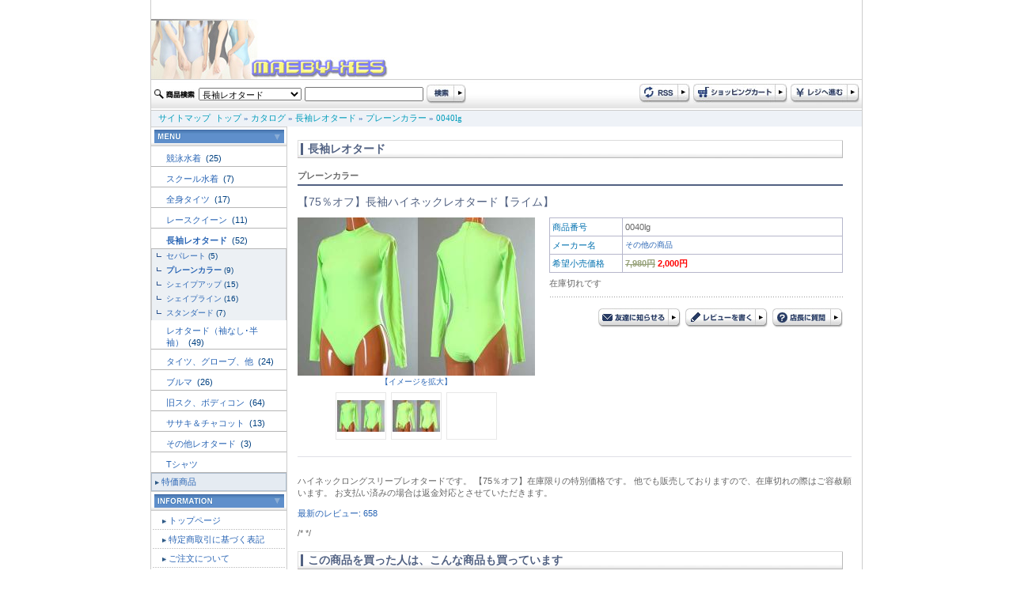

--- FILE ---
content_type: text/html
request_url: http://www.maeby-xes.sakura.ne.jp/product_info.php?products_id=31051&DS-STYLE=8b6a14f68b3e4ab2e8cf190adaa2dc43
body_size: 32487
content:
<!doctype html public "-//W3C//DTD HTML 4.01 Transitional//EN">
<html dir="LTR" lang="ja">
<head>
<meta http-equiv="Content-Type" content="text/html; charset=EUC-JP">
<title>【75％オフ】長袖ハイネックレオタード【ライム】: レオタード専門店 maeby-xe's international</title>
<meta name="keywords" content="レオタード専門店 maeby-xe's international, 【75％オフ】長袖ハイネックレオタード【ライム】, 0040lg, maeby-xes">
<meta name="description" content="ハイネックロングスリーブレオタードです。
【75％オフ】在庫限りの特別価格です。

他でも販売しておりますので、在庫切れの際はご容赦願います。
お支払い済みの場合は返金対応とさせていただきます。,【75％オフ】長袖ハイネックレオタード【ライム】">
<base href="http://www.maeby-xes.sakura.ne.jp/">
<link rel="stylesheet" type="text/css" href="stylesheet.css">
<script language="javascript"><!--
function popupWindow(url) {
  window.open(url,'popupImageWindow','toolbar=no,location=no,directories=no,status=no,menubar=no,scrollbars=no,resizable=yes,copyhistory=no,width=100,height=100,screenX=150,screenY=150,top=150,left=150')
}
function showimage($1) {
	document.images.lrgproduct.src = $1;
}

//--></script>
</head>
<body marginwidth="0" marginheight="0" topmargin="0" bottommargin="0" leftmargin="0" rightmargin="0">
<div class="body_shadow" align="center"> 
  <table width="900" border="0" align="center" cellpadding="0" cellspacing="0" class="side_border" summary="header"> 
    <tr> 
      <td colspan="2"><a href="http://www.maeby-xes.sakura.ne.jp/index.php?DS-STYLE=8b6a14f68b3e4ab2e8cf190adaa2dc43"><img src="images/logo.jpg" border="0" alt="レオタード専門店 maeby-xe's international" title=" レオタード専門店 maeby-xe's international "></a></td> 
    </tr>
    <tr>
      <td colspan="2">
<script language="JavaScript" type="text/JavaScript">
<!--
function MM_preloadImages() { //v3.0
  var d=document; if(d.images){ if(!d.MM_p) d.MM_p=new Array();
    var i,j=d.MM_p.length,a=MM_preloadImages.arguments; for(i=0; i<a.length; i++)
    if (a[i].indexOf("#")!=0){ d.MM_p[j]=new Image; d.MM_p[j++].src=a[i];}}
}

function MM_swapImgRestore() { //v3.0
  var i,x,a=document.MM_sr; for(i=0;a&&i<a.length&&(x=a[i])&&x.oSrc;i++) x.src=x.oSrc;
}

function MM_findObj(n, d) { //v4.01
  var p,i,x;  if(!d) d=document; if((p=n.indexOf("?"))>0&&parent.frames.length) {
    d=parent.frames[n.substring(p+1)].document; n=n.substring(0,p);}
  if(!(x=d[n])&&d.all) x=d.all[n]; for (i=0;!x&&i<d.forms.length;i++) x=d.forms[i][n];
  for(i=0;!x&&d.layers&&i<d.layers.length;i++) x=MM_findObj(n,d.layers[i].document);
  if(!x && d.getElementById) x=d.getElementById(n); return x;
}

function MM_swapImage() { //v3.0
  var i,j=0,x,a=MM_swapImage.arguments; document.MM_sr=new Array; for(i=0;i<(a.length-2);i+=3)
   if ((x=MM_findObj(a[i]))!=null){document.MM_sr[j++]=x; if(!x.oSrc) x.oSrc=x.src; x.src=a[i+2];}
}
//-->
</script> 

 
	  </td>
    </tr> 
    <tr> 
      <td height="39" background="images/design/header/navi_bg.jpg">
	  <form name="quick_find" action="http://www.maeby-xes.sakura.ne.jp/advanced_search_result.php" method="get">	  <table> 
        <tr> 
          <td><img src="images/design/button/search_text.jpg" width="53" height="12" /></td> 
          <td>
		  				              <select name="categories_id" style="width:130px;">
<option value="">全てのカテゴリ</option><option value="220">競泳水着</option>
<option value="158">スクール水着</option>
<option value="159">全身タイツ</option>
<option value="160">レースクイーン</option>
<option value="161" selected>長袖レオタード</option>
<option value="162">レオタード（袖なし･半袖）</option>
<option value="163">タイツ、グローブ、他</option>
<option value="164">ブルマ</option>
<option value="165">旧スク、ボディコン</option>
<option value="166">ササキ＆チャコット</option>
<option value="172">その他レオタード</option>
<option value="173">Tシャツ</option>
</select>
</td> 
          <td><input type="text" name="keywords" style="width: 150px"></td> 
          <td><input name="imageField" type="image" src="images/design/button/search.jpg" width="50" height="25" border="0" /></td> 
        </tr> 
      </table>
	  <input type="hidden" name="search_in_description" value="1"><input type="hidden" name="DS-STYLE" value="8b6a14f68b3e4ab2e8cf190adaa2dc43">	  </form>
	  </td> 
      <td height="39" align="right" background="images/design/header/navi_bg.jpg"><table> 
        <tr> 
          <td><a href="http://www.maeby-xes.sakura.ne.jp/rss.php?DS-STYLE=8b6a14f68b3e4ab2e8cf190adaa2dc43"><img src="images/design/button/rss.jpg" border="0" alt="RSS" title=" RSS "></a></td> 
          <td><a href="http://www.maeby-xes.sakura.ne.jp/shopping_cart.php?DS-STYLE=8b6a14f68b3e4ab2e8cf190adaa2dc43"><img src="images/design/button/shopping_cart.jpg" border="0" alt="カートを見る" title=" カートを見る "></a></td> 
          <td><a href="http://www.maeby-xes.sakura.ne.jp/checkout_shipping.php?DS-STYLE=8b6a14f68b3e4ab2e8cf190adaa2dc43"><img src="images/design/button/checkout.jpg" border="0" alt="レジに進む" title=" レジに進む "></a></td> 
        </tr> 
      </table></td> 
    </tr> 
    <tr> 
      <td height="21" colspan="2" class="header_Navigation">&nbsp;&nbsp;&nbsp;<a href="http://www.maeby-xes.sakura.ne.jp/sitemap.php?DS-STYLE=8b6a14f68b3e4ab2e8cf190adaa2dc43" class="headerNavigation">サイトマップ</a>&nbsp;&nbsp;<a href="http://www.maeby-xes.sakura.ne.jp" class="headerNavigation">トップ</a> &raquo; <a href="http://www.maeby-xes.sakura.ne.jp/index.php?DS-STYLE=8b6a14f68b3e4ab2e8cf190adaa2dc43" class="headerNavigation">カタログ</a> &raquo; <a href="http://www.maeby-xes.sakura.ne.jp/index.php?cPath=161&DS-STYLE=8b6a14f68b3e4ab2e8cf190adaa2dc43" class="headerNavigation">長袖レオタード</a> &raquo; <a href="http://www.maeby-xes.sakura.ne.jp/index.php?cPath=161_193&DS-STYLE=8b6a14f68b3e4ab2e8cf190adaa2dc43" class="headerNavigation">プレーンカラー</a> &raquo; <a href="http://www.maeby-xes.sakura.ne.jp/product_info.php?cPath=161_193&products_id=31051&DS-STYLE=8b6a14f68b3e4ab2e8cf190adaa2dc43" class="headerNavigation">0040lg</a></td> 
    </tr> 
</table>
  
 
  <!-- header_eof //--> 
  <!-- body //--> 
  <table width="900" border="0" cellpadding="0" cellspacing="0" class="side_border"> 
    <tr> 
      <td width="171" valign="top" class="left_colum_border"> <!-- left_navigation //--> 
        


















<!-- categories //-->
 <table width="100%"  border="0" cellspacing="0" cellpadding="0"> 
  <tr> 
     <td height="25" align="center" background="images/design/box/box_title_bg.jpg"><img src="images/design/box/menu.gif" border="0" alt="カテゴリー" title=" カテゴリー "></td> 
   </tr> 
</table> 
<table width="100%"  border="0" cellspacing="0" cellpadding="0"> 
  <tr><td height="25"><h2 class="categoryh2"><a href="http://www.maeby-xes.sakura.ne.jp/index.php?cPath=220&DS-STYLE=8b6a14f68b3e4ab2e8cf190adaa2dc43">競泳水着&nbsp;</a>&nbsp;(25)</h2></td></tr>            <tr>
              <td width="170" height="1" bgcolor="#b6b6b6"></td>
            </tr><tr><td height="25"><h2 class="categoryh2"><a href="http://www.maeby-xes.sakura.ne.jp/index.php?cPath=158&DS-STYLE=8b6a14f68b3e4ab2e8cf190adaa2dc43">スクール水着&nbsp;</a>&nbsp;(7)</h2></td></tr>            <tr>
              <td width="170" height="1" bgcolor="#b6b6b6"></td>
            </tr><tr><td height="25"><h2 class="categoryh2"><a href="http://www.maeby-xes.sakura.ne.jp/index.php?cPath=159&DS-STYLE=8b6a14f68b3e4ab2e8cf190adaa2dc43">全身タイツ&nbsp;</a>&nbsp;(17)</h2></td></tr>            <tr>
              <td width="170" height="1" bgcolor="#b6b6b6"></td>
            </tr><tr><td height="25"><h2 class="categoryh2"><a href="http://www.maeby-xes.sakura.ne.jp/index.php?cPath=160&DS-STYLE=8b6a14f68b3e4ab2e8cf190adaa2dc43">レースクイーン&nbsp;</a>&nbsp;(11)</h2></td></tr>            <tr>
              <td width="170" height="1" bgcolor="#b6b6b6"></td>
            </tr><tr><td height="25"><h2 class="categoryh2"><a href="http://www.maeby-xes.sakura.ne.jp/index.php?cPath=161&DS-STYLE=8b6a14f68b3e4ab2e8cf190adaa2dc43"><b>長袖レオタード</b>&nbsp;</a>&nbsp;(52)</h2></td></tr>            <tr>
              <td width="170" height="1" bgcolor="#b6b6b6"></td>
            </tr><tr><td class="categories_tree">&nbsp;&nbsp;<img src="images/design/tree_end.gif" align="absmiddle"><a href="http://www.maeby-xes.sakura.ne.jp/index.php?cPath=161_204&DS-STYLE=8b6a14f68b3e4ab2e8cf190adaa2dc43">セパレート</a>&nbsp;(5)</td></tr><tr><td class="categories_tree">&nbsp;&nbsp;<img src="images/design/tree_end.gif" align="absmiddle"><a href="http://www.maeby-xes.sakura.ne.jp/index.php?cPath=161_193&DS-STYLE=8b6a14f68b3e4ab2e8cf190adaa2dc43"><b>プレーンカラー</b></a>&nbsp;(9)</td></tr><tr><td class="categories_tree">&nbsp;&nbsp;<img src="images/design/tree_end.gif" align="absmiddle"><a href="http://www.maeby-xes.sakura.ne.jp/index.php?cPath=161_195&DS-STYLE=8b6a14f68b3e4ab2e8cf190adaa2dc43">シェイプアップ</a>&nbsp;(15)</td></tr><tr><td class="categories_tree">&nbsp;&nbsp;<img src="images/design/tree_end.gif" align="absmiddle"><a href="http://www.maeby-xes.sakura.ne.jp/index.php?cPath=161_194&DS-STYLE=8b6a14f68b3e4ab2e8cf190adaa2dc43">シェイプライン</a>&nbsp;(16)</td></tr><tr><td class="categories_tree">&nbsp;&nbsp;<img src="images/design/tree_end.gif" align="absmiddle"><a href="http://www.maeby-xes.sakura.ne.jp/index.php?cPath=161_230&DS-STYLE=8b6a14f68b3e4ab2e8cf190adaa2dc43">スタンダード</a>&nbsp;(7)</td></tr><tr><td height="25"><h2 class="categoryh2"><a href="http://www.maeby-xes.sakura.ne.jp/index.php?cPath=162&DS-STYLE=8b6a14f68b3e4ab2e8cf190adaa2dc43">レオタード（袖なし･半袖）&nbsp;</a>&nbsp;(49)</h2></td></tr>            <tr>
              <td width="170" height="1" bgcolor="#b6b6b6"></td>
            </tr><tr><td height="25"><h2 class="categoryh2"><a href="http://www.maeby-xes.sakura.ne.jp/index.php?cPath=163&DS-STYLE=8b6a14f68b3e4ab2e8cf190adaa2dc43">タイツ、グローブ、他&nbsp;</a>&nbsp;(24)</h2></td></tr>            <tr>
              <td width="170" height="1" bgcolor="#b6b6b6"></td>
            </tr><tr><td height="25"><h2 class="categoryh2"><a href="http://www.maeby-xes.sakura.ne.jp/index.php?cPath=164&DS-STYLE=8b6a14f68b3e4ab2e8cf190adaa2dc43">ブルマ&nbsp;</a>&nbsp;(26)</h2></td></tr>            <tr>
              <td width="170" height="1" bgcolor="#b6b6b6"></td>
            </tr><tr><td height="25"><h2 class="categoryh2"><a href="http://www.maeby-xes.sakura.ne.jp/index.php?cPath=165&DS-STYLE=8b6a14f68b3e4ab2e8cf190adaa2dc43">旧スク、ボディコン&nbsp;</a>&nbsp;(64)</h2></td></tr>            <tr>
              <td width="170" height="1" bgcolor="#b6b6b6"></td>
            </tr><tr><td height="25"><h2 class="categoryh2"><a href="http://www.maeby-xes.sakura.ne.jp/index.php?cPath=166&DS-STYLE=8b6a14f68b3e4ab2e8cf190adaa2dc43">ササキ＆チャコット&nbsp;</a>&nbsp;(13)</h2></td></tr>            <tr>
              <td width="170" height="1" bgcolor="#b6b6b6"></td>
            </tr><tr><td height="25"><h2 class="categoryh2"><a href="http://www.maeby-xes.sakura.ne.jp/index.php?cPath=172&DS-STYLE=8b6a14f68b3e4ab2e8cf190adaa2dc43">その他レオタード&nbsp;</a>&nbsp;(3)</h2></td></tr>            <tr>
              <td width="170" height="1" bgcolor="#b6b6b6"></td>
            </tr><tr><td height="25"><h2 class="categoryh2"><a href="http://www.maeby-xes.sakura.ne.jp/index.php?cPath=173&DS-STYLE=8b6a14f68b3e4ab2e8cf190adaa2dc43">Tシャツ</a></h2></td></tr>            <tr>
              <td width="170" height="1" bgcolor="#b6b6b6"></td>
            </tr> 
  <tr> 
    <td height="23" class="category_menu"><img src="images/design/box/arrow_2.gif" width="5" height="5" hspace="3" align="absmiddle" /><a href="http://www.maeby-xes.sakura.ne.jp/specials.php?DS-STYLE=8b6a14f68b3e4ab2e8cf190adaa2dc43">特価商品</a></td> 
  </tr> 
   
</table> 
<!-- categories_eof //--> 
<!-- information //-->
      <table width="100%"  border="0" cellspacing="0" cellpadding="0"> 
        <tr> 
          <td height="25" align="center" background="images/design/box/box_title_bg.jpg"><img src="images/design/box/information.gif" border="0" alt="インフォメーション" title=" インフォメーション "></td> 
        </tr> 
      </table> 
      <table width="100%"  border="0" cellspacing="1" cellpadding="0">


<tr><td height="23" class="menu"><img src="images/design/box/arrow_2.gif" width="5" height="5" hspace="3" align="absmiddle" /><a href="http://www.maeby-xes.sakura.ne.jp/page.php?pID=11&DS-STYLE=8b6a14f68b3e4ab2e8cf190adaa2dc43">トップページ</a></td></tr>
<tr><td height="23" class="menu"><img src="images/design/box/arrow_2.gif" width="5" height="5" hspace="3" align="absmiddle" /><a href="http://www.maeby-xes.sakura.ne.jp/page.php?pID=1&DS-STYLE=8b6a14f68b3e4ab2e8cf190adaa2dc43">特定商取引に基づく表記</a></td></tr>
<tr><td height="23" class="menu"><img src="images/design/box/arrow_2.gif" width="5" height="5" hspace="3" align="absmiddle" /><a href="http://www.maeby-xes.sakura.ne.jp/page.php?pID=2&DS-STYLE=8b6a14f68b3e4ab2e8cf190adaa2dc43">ご注文について</a></td></tr>
<tr><td height="23" class="menu"><img src="images/design/box/arrow_2.gif" width="5" height="5" hspace="3" align="absmiddle" /><a href="http://www.maeby-xes.sakura.ne.jp/page.php?pID=4&DS-STYLE=8b6a14f68b3e4ab2e8cf190adaa2dc43">プライバシーポリシー</a></td></tr>
<tr><td height="23" class="menu"><img src="images/design/box/arrow_2.gif" width="5" height="5" hspace="3" align="absmiddle" /><a href="http://www.maeby-xes.sakura.ne.jp/page.php?pID=30&DS-STYLE=8b6a14f68b3e4ab2e8cf190adaa2dc43">サイトご利用について</a></td></tr>
  <tr> 
     <td height="23" class="menu"><img src="images/design/box/arrow_2.gif" width="5" height="5" hspace="3" align="absmiddle" /><a href="http://www.maeby-xes.sakura.ne.jp/affiliate_info.php?DS-STYLE=8b6a14f68b3e4ab2e8cf190adaa2dc43">アフィリエイト</a></td> 
   </tr> 

</table>
<!-- information_eof //-->
<!-- clender //-->

<table width="100%"  border="0" cellspacing="0" cellpadding="0"> 
        <tr> 
          <td height="25" align="center" background="images/design/box/box_title_bg.jpg"><img src="images/design/box/calendar.gif" width="164" height="17" /></td> 
        </tr> 
      </table><table width="100%"  border="0" cellspacing="0" cellpadding="0"> <tr><td><caption></caption></td></tr><tr><td class="smallText" align="center"><br><small><b>2026年1月&nbsp;の営業日カレンダー</b></small>
  <table border="0" cellspacing="1" cellpadding="2" width="162" class="tableTop" align="center" bgcolor="#CBCBCB">
 
	<tr bgcolor=ffffff>
      <td align=middle height=20 class="smallText" bgcolor="#A43734"><font color="#FFFFFF">日</font></td>
      <td align=middle height=20 class="smallText" bgcolor="#E5E5E5">月</td>
      <td align=middle height=20 class="smallText" bgcolor="#E5E5E5">火</td>
      <td align=middle height=20 class="smallText" bgcolor="#E5E5E5">水</td>
      <td align=middle height=20 class="smallText" bgcolor="#E5E5E5">木</td>
      <td align=middle height=20 class="smallText" bgcolor="#E5E5E5">金</td>
      <td align=middle height=20 class="smallText" bgcolor="#3A70AC"><font color="#FFFFFF">土</font></td>
    </tr>
    <tr bgcolor=#ffffff>
<td align=center  class="smallText">&nbsp;</td>
<td align=center  class="smallText">&nbsp;</td>
<td align=center  class="smallText">&nbsp;</td>
<td align=center  class="smallText">&nbsp;</td>
<td align=center bgcolor=#ff99cc class="smallText"><font color="#FFFFFF">1</font></td>
<td align=center bgcolor=#ff99cc class="smallText"><font color="#FFFFFF">2</font></td>
<td align=center bgcolor=#ff99cc class="smallText"><font color="#FFFFFF">3</font></td>
</tr><tr bgcolor=#ffffff><td align=center bgcolor=#ff99cc class="smallText"><font color="#FFFFFF">4</font></td>
<td align=center class="smallText">5</td>
<td align=center class="smallText">6</td>
<td align=center class="smallText">7</td>
<td align=center class="smallText">8</td>
<td align=center class="smallText">9</td>
<td align=center bgcolor=#ff99cc class="smallText"><font color="#FFFFFF">10</font></td>
</tr><tr bgcolor=#ffffff><td align=center bgcolor=#ff99cc class="smallText"><font color="#FFFFFF">11</font></td>
<td align=center bgcolor=#ff99cc class="smallText"><font color="#FFFFFF">12</font></td>
<td align=center class="smallText">13</td>
<td align=center class="smallText">14</td>
<td align=center class="smallText">15</td>
<td align=center class="smallText">16</td>
<td align=center bgcolor=#ff99cc class="smallText"><font color="#FFFFFF">17</font></td>
</tr><tr bgcolor=#ffffff><td align=center bgcolor=#ff99cc class="smallText"><font color="#FFFFFF">18</font></td>
<td align=center class="smallText">19</td>
<td align=center class="smallText">20</td>
<td align=center bgcolor=#ff99cc class="smallText"><font color="#FFFFFF">21</font></td>
<td align=center bgcolor=#ff99cc class="smallText"><font color="#FFFFFF">22</font></td>
<td align=center bgcolor=#ff99cc class="smallText"><font color="#FFFFFF">23</font></td>
<td align=center bgcolor=#ff99cc class="smallText"><font color="#FFFFFF">24</font></td>
</tr><tr bgcolor=#ffffff><td align=center bgcolor=#ff99cc class="smallText"><font color="#FFFFFF">25</font></td>
<td align=center class="smallText">26</td>
<td align=center class="smallText">27</td>
<td align=center class="smallText">28</td>
<td align=center class="smallText">29</td>
<td align=center  class="smallText"><b>30</b></td>
<td align=center bgcolor=#ff99cc class="smallText"><font color="#FFFFFF">31</font></td>
</tr><tr bgcolor=#ffffff><td colspan=7></td>
</tr></table><!--<p class="smallText" align="left" style="margin:10px;"><font color="#ff99cc">■</font>の部分はお休みです。
<font color="#99ffff">■</font>は出荷・メールでのご返信はお休みとさせていただきます。</p>--></div>
</td></tr></table>
<!-- clender_eof //-->
<!-- clender //-->

<table width="100%"  border="0" cellspacing="0" cellpadding="0"> <tr><td><caption></caption></td></tr><tr><td class="smallText" align="center"><br><small><b>2026年3月&nbsp;の営業日カレンダー</b></small>
  <table border="0" cellspacing="1" cellpadding="2" width="162" class="tableTop" align="center" bgcolor="#CBCBCB">
 
	<tr bgcolor=ffffff>
      <td align=middle height=20 class="smallText" bgcolor="#A43734"><font color="#FFFFFF">日</font></td>
      <td align=middle height=20 class="smallText" bgcolor="#E5E5E5">月</td>
      <td align=middle height=20 class="smallText" bgcolor="#E5E5E5">火</td>
      <td align=middle height=20 class="smallText" bgcolor="#E5E5E5">水</td>
      <td align=middle height=20 class="smallText" bgcolor="#E5E5E5">木</td>
      <td align=middle height=20 class="smallText" bgcolor="#E5E5E5">金</td>
      <td align=middle height=20 class="smallText" bgcolor="#3A70AC"><font color="#FFFFFF">土</font></td>
    </tr>
    <tr bgcolor=#ffffff height=20 >
<td align=center height=20  class="smallText"><font color=#cc0000>1</font></td>
<td align=center  class="smallText" height=20 >2</td>
<td align=center height=20 class="smallText">3</td>
<td align=center height=20 class="smallText">4</td>
<td align=center height=20 class="smallText">5</td>
<td align=center height=20 class="smallText">6</td>
<td align=center class="smallText" height=20 ><font color=#0000cc>7</font></td>
</tr><tr bgcolor=#ffffff height=10 ><td align=center height=20  class="smallText"><font color=#cc0000>8</font></td>
<td align=center height=20 class="smallText">9</td>
<td align=center height=20 class="smallText">10</td>
<td align=center height=20 class="smallText">11</td>
<td align=center height=20 class="smallText">12</td>
<td align=center height=20 class="smallText">13</td>
<td align=center class="smallText" height=20 ><font color=#0000cc>14</font></td>
</tr><tr bgcolor=#ffffff height=10 ><td align=center height=20  class="smallText"><font color=#cc0000>15</font></td>
<td align=center height=20 class="smallText">16</td>
<td align=center height=20 class="smallText">17</td>
<td align=center height=20 class="smallText">18</td>
<td align=center height=20 class="smallText">19</td>
<td align=center height=20 class="smallText">20</td>
<td align=center class="smallText" height=20 ><font color=#0000cc>21</font></td>
</tr><tr bgcolor=#ffffff height=10 ><td align=center height=20  class="smallText"><font color=#cc0000>22</font></td>
<td align=center height=20 class="smallText">23</td>
<td align=center height=20 class="smallText">24</td>
<td align=center height=20 class="smallText">25</td>
<td align=center height=20 class="smallText">26</td>
<td align=center height=20 class="smallText">27</td>
<td align=center class="smallText" height=20 ><font color=#0000cc>28</font></td>
</tr><tr bgcolor=#ffffff height=10 ><td align=center height=20  class="smallText"><font color=#cc0000>29</font></td>
<td align=center height=20 class="smallText">30</td>
<td align=center height=20 class="smallText">31</td>
<td align=center  class="smallText">&nbsp;</td>
<td align=center  class="smallText">&nbsp;</td>
<td align=center  class="smallText">&nbsp;</td>
<td align=center  class="smallText">&nbsp;</td>
</tr></table><!--<p class="smallText" align="left" style="margin:10px;"><font color="#ff99cc">■</font>の部分はお休みです。
<font color="#99ffff">■</font>は出荷・メールでのご返信はお休みとさせていただきます。</p>--></div>
</td></tr></table>
<!-- clender_eof //-->

<div align="center" style="margin-top:5;margin-bottom:5;"><img src="images/24-365a.gif" border="0" alt="左0段目" title=" 左0段目 "></div> 
        <!-- left_navigation_eof //--> </td> 
      <!-- body_text //--> 
      <td valign="top" id="contents"><form name="cart_quantity" action="http://www.maeby-xes.sakura.ne.jp/product_info.php?products_id=31051&action=add_product&DS-STYLE=8b6a14f68b3e4ab2e8cf190adaa2dc43" method="post">      

			 
		 <h1 class="pageHeading_long">長袖レオタード</h1>
		 <div class="line">	プレーンカラー</div>
		 <h2>【75％オフ】長袖ハイネックレオタード【ライム】</h2>
		 
<!--          <div align="right"><a href="http://www.maeby-xes.sakura.ne.jp/pdf_datasheet.php?products_id=31051&DS-STYLE=8b6a14f68b3e4ab2e8cf190adaa2dc43" target="_blank"><img src="images/pdf.gif" border="0" alt="PDFカタログ" title=" PDFカタログ "></a></div>
 -->		
		
		<table width="689"  border="0" cellpadding="0" cellspacing="0">
          <tr>
            <td width="250" valign="top"><table width="100%" border="0" cellpadding="0" cellspacing="0">
                            <tr>
                <td align="center" class="smallText"><script language="javascript"><!--
document.write('<a href="javascript:popupWindow(\'http://www.maeby-xes.sakura.ne.jp/popup_image.php?pID=31051&DS-STYLE=8b6a14f68b3e4ab2e8cf190adaa2dc43\')"><img src="images/imagecache3/naga-lm.jpg" border="0" alt="【75％オフ】長袖ハイネックレオタード【ライム】" title=" 【75％オフ】長袖ハイネックレオタード【ライム】 " width="300" height="200" name="lrgproduct" id="lrgproduct"><br>【イメージを拡大】</a>');
//--></script>
                    <noscript>
                    <a href="http://www.maeby-xes.sakura.ne.jp/images/naga-lm.jpg?DS-STYLE=8b6a14f68b3e4ab2e8cf190adaa2dc43"><img src="images/imagecache3/naga-lm.jpg" border="0" alt="【75％オフ】長袖ハイネックレオタード【ライム】" title=" 【75％オフ】長袖ハイネックレオタード【ライム】 " width="300" height="200" hspace="5" vspace="5"><br>【イメージを拡大】</a>                    </noscript>
                </td>
              </tr>
              <tr>
                <td align="center"><table border="0" cellspacing="6" cellpadding="0">
                    <tr>
                                            <td width="60" height="60" align="center" class="image_border"><a href="javascript:showimage('images/naga-lm.jpg');"><img src="images/imagecache2/naga-lm.jpg" border="0" alt="【75％オフ】長袖ハイネックレオタード【ライム】" title=" 【75％オフ】長袖ハイネックレオタード【ライム】 " width="60" height="40" name="prod_thum_1"></a></td>
                                                                  <td width="60" align="center" class="image_border"><a href="javascript:showimage('images/nagap-lm.jpg');"><img src="images/imagecache2/nagap-lm.jpg" border="0" alt="【75％オフ】長袖ハイネックレオタード【ライム】" title=" 【75％オフ】長袖ハイネックレオタード【ライム】 " width="60" height="40" name="prod_thum_1"></a></td>
                                                                  <td width="60" align="center" class="image_border"><a href="javascript:showimage('images/Array');"></a></td>
                                          </tr>
                  </table>
                  </td>
              </tr>
            </table></td>
            <td><img src="images/design/spacer.gif" width="15" height="1"></td>
            <td valign="top"><table width="100%"  border="0" cellpadding="0" cellspacing="0" class="infoBox">
              <tr>
                <td><table width="100%" border="0" cellpadding="3" cellspacing="1">
                  <tr class="infoBoxContents">
                    <td width="85" class="main"><font color="#0070AF">商品番号</font></td>
                    <td class="main">0040lg</td>
                  </tr>
                  <tr class="infoBoxContents">
                    <td class="main"><font color="#0070AF">メーカー名</font></td>
                    <td class="main"><!-- manufacturer_info //-->
<table border="0" width="100%" cellspacing="0" cellpadding="0"><tr><td valign="top" class="smallText"><a href="http://www.maeby-xes.sakura.ne.jp/index.php?manufacturers_id=11&DS-STYLE=8b6a14f68b3e4ab2e8cf190adaa2dc43">その他の商品</a></td></tr></table><!-- manufacturer_info_eof //-->
</td>
                  </tr>
				  <tr class="infoBoxContents">
                    <td class="main"><font color="#0070AF">希望小売価格</font></td>
                    <td class="main"><strong><s>7,980円</s> <span class="productSpecialPrice">2,000円</span></strong></td>
                  </tr>
                                  </table></td>
              </tr>
              <tr class="header">
                <td height="30" class="main" style="padding-bottom:4px; ">
				        在庫切れです 				  
				</td>
              </tr>
              <tr class="header">
                <td height="40" align="right" valign="bottom" class="smallText">
				    <div class="dot">&nbsp;</div>
					<a href="http://www.maeby-xes.sakura.ne.jp/tell_a_friend.php?products_id=31051&DS-STYLE=8b6a14f68b3e4ab2e8cf190adaa2dc43"><img src="images/design/button/button_tellafriend.jpg" border="0" alt="友達に知らせる" title=" 友達に知らせる "></a>&nbsp;
                    <a href="http://www.maeby-xes.sakura.ne.jp/product_reviews_write.php?products_id=31051&DS-STYLE=8b6a14f68b3e4ab2e8cf190adaa2dc43"><img src="images/design/button/button_review.jpg" border="0" alt="レビューを書く" title=" レビューを書く "></a>&nbsp;
                    <a href="http://www.maeby-xes.sakura.ne.jp/contact_us.php?products_id=31051&DS-STYLE=8b6a14f68b3e4ab2e8cf190adaa2dc43"><img src="images/design/button/botton_question.jpg" border="0" alt="店長に質問" title=" 店長に質問 "></a>
                  
                </td>
              </tr>
            </table>            </td>
          </tr>
      </table>
     
	    <div>
	<div class="underline">&nbsp;</div>   
		<!-- 説明文　-->
		<p>ハイネックロングスリーブレオタードです。
【75％オフ】在庫限りの特別価格です。

他でも販売しておりますので、在庫切れの際はご容赦願います。
お支払い済みの場合は返金対応とさせていただきます。</p>

        <p><a href="http://www.maeby-xes.sakura.ne.jp/product_reviews.php?product_id=31051&DS-STYLE=8b6a14f68b3e4ab2e8cf190adaa2dc43">最新のレビュー: 658</a></p>

/*      

*/      
<br><table border="0" width="100%" cellspacing="0" cellpadding="0">
          <tr>
<!--             <td class="main"><a href="http://www.maeby-xes.sakura.ne.jp/product_reviews.php?products_id=31051&DS-STYLE=8b6a14f68b3e4ab2e8cf190adaa2dc43"><img src="includes/languages/japanese/images/buttons/button_reviews.gif" border="0" alt="レビューを読む" title=" レビューを読む "></a></td>
 -->            <td align="right" class="main"><input type="hidden" name="products_id" value="31051"></td>
          </tr>
        </table>
		
<!-- also_purchased_products //-->
<h1 class="pageHeading_long">この商品を買った人は、こんな商品も買っています </h1>
<table border="0" width="100%" cellspacing="0" cellpadding="2">
<tr>


<td width="25%" align="center" class="smallText">		
<a href="http://www.maeby-xes.sakura.ne.jp/product_info.php?products_id=31367&DS-STYLE=8b6a14f68b3e4ab2e8cf190adaa2dc43"><img src="images/imagecache/nagakyubody-lm.jpg" border="0" alt="【70％オフ】長袖旧スク改ボディコンタイプ【ライム】" title=" 【70％オフ】長袖旧スク改ボディコンタイプ【ライム】 " width="100" height="67" class="image_border"></a>
   <br><a href="http://www.maeby-xes.sakura.ne.jp/product_info.php?products_id=31367&DS-STYLE=8b6a14f68b3e4ab2e8cf190adaa2dc43">【70％オフ】長袖旧スク改ボディコンタイプ【ライム】</a>
</td>

<td width="25%" align="center" class="smallText">		
<a href="http://www.maeby-xes.sakura.ne.jp/product_info.php?products_id=31361&DS-STYLE=8b6a14f68b3e4ab2e8cf190adaa2dc43"><img src="images/imagecache/kyubody-venus-yewh.jpg" border="0" alt="【77％オフ】旧スクボディコンタイプ【ヴィーナスラインイエロー】" title=" 【77％オフ】旧スクボディコンタイプ【ヴィーナスラインイエロー】 " width="100" height="67" class="image_border"></a>
   <br><a href="http://www.maeby-xes.sakura.ne.jp/product_info.php?products_id=31361&DS-STYLE=8b6a14f68b3e4ab2e8cf190adaa2dc43">【77％オフ】旧スクボディコンタイプ【ヴィーナスラインイエロー】</a>
</td>

<td width="25%" align="center" class="smallText">		
<a href="http://www.maeby-xes.sakura.ne.jp/product_info.php?products_id=31089&DS-STYLE=8b6a14f68b3e4ab2e8cf190adaa2dc43"><img src="images/imagecache/m001lg.jpg" border="0" alt="【90％オフ】全身タイツ（フルカバータイプ）レオタード【ライム】" title=" 【90％オフ】全身タイツ（フルカバータイプ）レオタード【ライム】 " width="80" height="80" class="image_border"></a>
   <br><a href="http://www.maeby-xes.sakura.ne.jp/product_info.php?products_id=31089&DS-STYLE=8b6a14f68b3e4ab2e8cf190adaa2dc43">【90％オフ】全身タイツ（フルカバータイプ）レオタード【ライム】</a>
</td>

<td width="25%" align="center" class="smallText">		
<a href="http://www.maeby-xes.sakura.ne.jp/product_info.php?products_id=31615&DS-STYLE=8b6a14f68b3e4ab2e8cf190adaa2dc43"><img src="images/imagecache/0340whpi.jpg" border="0" alt="アリーナARN-4504W競泳水着タイプ【ホワイト×ピンク】" title=" アリーナARN-4504W競泳水着タイプ【ホワイト×ピンク】 " width="80" height="80" class="image_border"></a>
   <br><a href="http://www.maeby-xes.sakura.ne.jp/product_info.php?products_id=31615&DS-STYLE=8b6a14f68b3e4ab2e8cf190adaa2dc43">アリーナARN-4504W競泳水着タイプ【ホワイト×ピンク】</a>
</td></tr><tr>

<td width="25%" align="center" class="smallText">		
<a href="http://www.maeby-xes.sakura.ne.jp/product_info.php?products_id=31606&DS-STYLE=8b6a14f68b3e4ab2e8cf190adaa2dc43"><img src="images/imagecache/0210gd.jpg" border="0" alt="レオタード素材セクシーガータータイツ【ゴールド】" title=" レオタード素材セクシーガータータイツ【ゴールド】 " width="100" height="67" class="image_border"></a>
   <br><a href="http://www.maeby-xes.sakura.ne.jp/product_info.php?products_id=31606&DS-STYLE=8b6a14f68b3e4ab2e8cf190adaa2dc43">レオタード素材セクシーガータータイツ【ゴールド】</a>
</td>

<td width="25%" align="center" class="smallText">		
<a href="http://www.maeby-xes.sakura.ne.jp/product_info.php?products_id=31365&DS-STYLE=8b6a14f68b3e4ab2e8cf190adaa2dc43"><img src="images/imagecache/nagakyubody-aq.jpg" border="0" alt="長袖旧スク改ボディコンタイプ【アクア】" title=" 長袖旧スク改ボディコンタイプ【アクア】 " width="100" height="67" class="image_border"></a>
   <br><a href="http://www.maeby-xes.sakura.ne.jp/product_info.php?products_id=31365&DS-STYLE=8b6a14f68b3e4ab2e8cf190adaa2dc43">長袖旧スク改ボディコンタイプ【アクア】</a>
</td></tr></table> 
<!-- also_purchased_products_eof //--> 
 
</form>

            
</div></td> 
      <!-- body_text_eof //--> 
  </table> 
  <!-- body_eof //--> 
  <!-- footer //--> 
  <table width="900"  border="0" align="center" cellpadding="0" cellspacing="0" class="footer"> 
    <tr> 
      <td align="center" class="smallText" style="padding-top:5; padding-bottom:5px; ">
    <address>
     Copyright maeby-xe's All Rights Reserved.<br>
	 E-Commerce Engine Copyright &copy; 2003 <a href="http://www.oscommerce.com" target="_blank">osCommerce</a> . 
    </address></td> 
    </tr> 
</table> 




 
  <!-- footer_eof //--> 
</div> 
</body>
</html>
